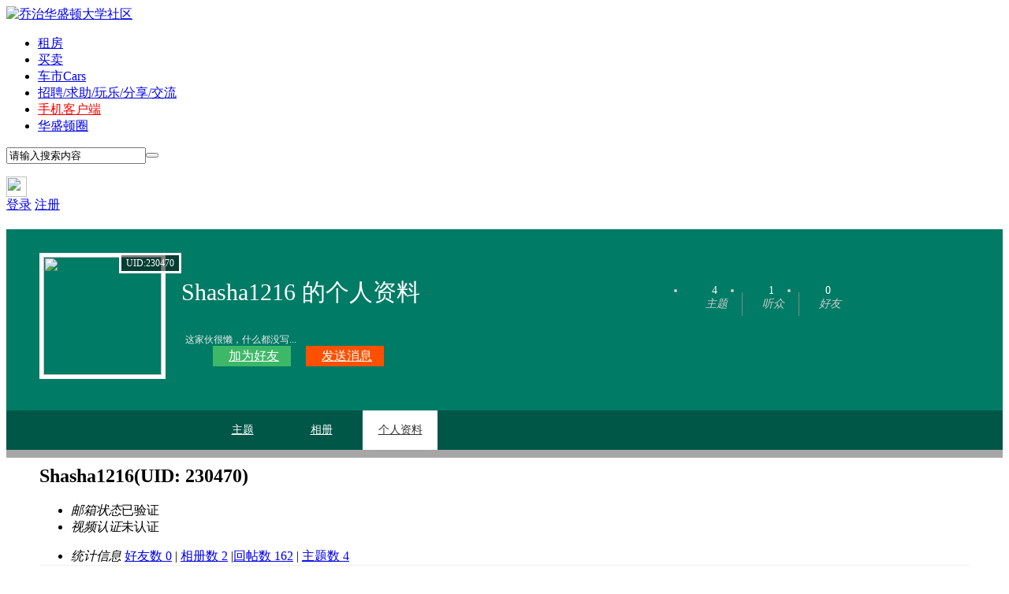

--- FILE ---
content_type: text/html; charset=gbk
request_url: https://hellogwu.com/home.php?mod=space&uid=230470&do=profile
body_size: 6355
content:
<style type="text/css">
.bbda{ border-bottom:1px solid #f0f0f0!important;}

</style>
<!DOCTYPE html PUBLIC "-//W3C//DTD XHTML 1.0 Transitional//EN" "http://www.w3.org/TR/xhtml1/DTD/xhtml1-transitional.dtd">
<html xmlns="http://www.w3.org/1999/xhtml">
<head>
<meta http-equiv="Content-Type" content="text/html; charset=gbk" />
<title>Shasha1216的个人资料 -  乔治华盛顿大学社区 -  Powered by Discuz!</title>

<meta name="keywords" content="Shasha1216的个人资料" />
<meta name="description" content="Shasha1216的个人资料 ,乔治华盛顿大学社区" />
<meta name="generator" content="Discuz! X3.4" />
<meta name="author" content="Discuz! Team and Comsenz UI Team" />
<meta name="copyright" content="2001-2017 Comsenz Inc." />
<meta name="MSSmartTagsPreventParsing" content="True" />
<meta http-equiv="MSThemeCompatible" content="Yes" />
<base href="https://hellogwu.com/" /><link rel="stylesheet" type="text/css" href="data/cache/style_15_common.css?R37" /><link rel="stylesheet" type="text/css" href="data/cache/style_15_home_space.css?R37" /><script type="text/javascript">var STYLEID = '15', STATICURL = 'static/', IMGDIR = 'static/image/common', VERHASH = 'R37', charset = 'gbk', discuz_uid = '0', cookiepre = 'Gg7q_e7f0_', cookiedomain = '.hellogwu.com', cookiepath = '/', showusercard = '1', attackevasive = '0', disallowfloat = 'login|newthread|reply', creditnotice = '1|威望|,2|金币|', defaultstyle = '', REPORTURL = 'aHR0cDovL2hlbGxvZ3d1LmNvbS9ob21lLnBocD9tb2Q9c3BhY2UmdWlkPTIzMDQ3MCZkbz1wcm9maWxl', SITEURL = 'https://hellogwu.com/', JSPATH = 'static/js/', CSSPATH = 'data/cache/style_', DYNAMICURL = '';</script>
<script src="static/js/common.js?R37" type="text/javascript"></script>
<meta name="renderer" content="webkit">
<meta name="application-name" content="乔治华盛顿大学社区" />
<meta name="msapplication-tooltip" content="乔治华盛顿大学社区" />
<meta name="msapplication-task" content="name=首页;action-uri=https://hellogwu.com/portal.php;icon-uri=https://hellogwu.com/static/image/common/portal.ico" /><meta name="msapplication-task" content="name=社区;action-uri=https://hellogwu.com/forum.php;icon-uri=https://hellogwu.com/static/image/common/bbs.ico" />
<script src="static/js/home.js?R37" type="text/javascript"></script>
<link href="template/dean_wlnet_180101/deancss/js/main.css" type="text/css" rel="stylesheet" />
    <link href="template/dean_wlnet_180101/deancss/js/a.css" type="text/css" rel="stylesheet" />
    <link href="template/dean_wlnet_180101/deancss/font-awesome.min.css" type="text/css" rel="stylesheet" />
    <script src="template/dean_wlnet_180101/deancss/js/jquery-1.8.3.min.js" type="text/javascript"></script>
    <script src="template/dean_wlnet_180101/deancss/js/jquery.bxslider.js" type="text/javascript"></script>   
<script src="template/dean_wlnet_180101/deancss/js/jquery.flexslider-min.js" type="text/javascript"></script> 
    <script src="template/dean_wlnet_180101/deancss/js/jPages.min.js" type="text/javascript"></script>
    <script src="template/dean_wlnet_180101/deancss/js/jquery.lazyload.js" type="text/javascript"></script>
    <script src="template/dean_wlnet_180101/deancss/js/wow.min.js" type="text/javascript"></script>
    <script type="text/javascript">
        var jq=jQuery.noConflict();
    </script>
    <script src="template/dean_wlnet_180101/deancss/js/kefu.js" type="text/javascript"></script>
    <script src="template/dean_wlnet_180101/deancss/js/wow.min.js" type="text/javascript"></script>
    <script>new WOW().init();</script>
     
    <script language="javascript" type="text/javascript">
        function killErrors() {
            return true;
        }
        window.onerror = killErrors;
    </script>
</head>

<body id="nv_home" class="pg_space" onkeydown="if(event.keyCode==27) return false;">
    
<div id="top"></div>
<div id="append_parent"></div><div id="ajaxwaitid"></div>
        
        <div class="deantoptb">
<div style="text-align:center;"></div>
            <div class="clear"></div>
<div class="wp" style="width:1180px!important; margin:0 auto;">
<div class="z">
                    <div class="clear"></div>
</div>
<div class="y">
                                                <div class="clear"></div>
                    </div>
                    <div class="clear"></div>
</div>
                <div class="clear"></div>
</div>
</div>
        <div class="clear"></div>

        
        <div class="deanheader" id="deanheader">
            <div class="deanw1200">
                <div class="deanlogo deanduang "><a href="https://hellogwu.com/" title="乔治华盛顿大学社区"><img src="template/dean_wlnet_180101/deancss/logo.png" alt="乔治华盛顿大学社区" border="0" /></a></div>
                <div class="deannav">
                                    <ul>
                                                                                                                                                                                                                                                                                                                                                                            <li id="mn_F40" onmouseover="showMenu({'ctrlid':this.id,'ctrlclass':'hover','duration':2})"><a href="https://hellogwu.com/forum-40-1.html" hidefocus="true"  >租房</a><em></em></li>                                                    <li id="mn_F41" onmouseover="showMenu({'ctrlid':this.id,'ctrlclass':'hover','duration':2})"><a href="https://hellogwu.com/forum-41-1.html" hidefocus="true"  >买卖</a><em></em></li>                                                    <li id="mn_N4947" onmouseover="showMenu({'ctrlid':this.id,'ctrlclass':'hover','duration':2})"><a href="https://hellogwu.com/forum-104-1.html" hidefocus="true" title="Cars"  >车市<span>Cars</span></a><em></em></li>                                                    <li id="mn_F114" onmouseover="showMenu({'ctrlid':this.id,'ctrlclass':'hover','duration':2})"><a href="https://hellogwu.com/forum-114-1.html" hidefocus="true"  >招聘/求助/玩乐/分享/交流</a><em></em></li>                                                    <li id="mn_Na3ce" ><a href="https://taxiang.app" hidefocus="true" target="_blank"   style="color: red">手机客户端</a><em></em></li>                                                    <li id="mn_Nbba3" ><a href="/portal.php?mod=topic&topicid=22" hidefocus="true"  >华盛顿圈</a><em></em></li>                                                <div class="clear"></div>
                    </ul>
                                    </div>
                <div class="deansearch"><div id="scbar" class="scbar_narrow cl">
<form id="scbar_form" method="post" autocomplete="off" onsubmit="searchFocus($('scbar_txt'))" action="search.php?searchsubmit=yes" target="_blank">
<input type="hidden" name="mod" id="scbar_mod" value="search" />
<input type="hidden" name="formhash" value="f67b6b86" />
<input type="hidden" name="srchtype" value="title" />
<input type="hidden" name="srhfid" value="0" />
<input type="hidden" name="srhlocality" value="home::space" />
<table cellspacing="0" cellpadding="0">
<tr>
<td><input type="text" name="srchtxt" id="scbar_txt" value="请输入搜索内容" autocomplete="off" x-webkit-speech speech /></td>
<td><button type="submit" name="searchsubmit" id="scbar_btn" sc="1" class="deanduang pn pnc" value="true"></button></td>
</tr>
</table>
        
</form>
</div>
<div class="clear"></div>
<ul id="scbar_type_menu" class="p_pop" style="display: none; top:47px!important;"><li><a href="javascript:;" rel="forum" class="curtype">帖子</a></li><li><a href="javascript:;" rel="user">用户</a></li></ul>
<script type="text/javascript">
initSearchmenu('scbar', '');
</script>
</div>
                <div class="deandenglu"><div class="deanuserha">
        <div class="deanusemain">
            <div class="deanuseavar"><img width="26" height="26" src="template/dean_wlnet_180101/deancss/common/avar.png"></div>
            <div class="deanuselink">
            	<b class="deanarrowss"><i></i></b>
                <div class="deanhsdenglu">
                    <a href="member.php?mod=logging&amp;action=login" class="deandenglua">登录</a>
                    <a href="member.php?mod=reg" target="_blank" class="deanzhucea">注册</a>
                    <div class="clear"></div>
                </div>
            </div>
        </div>
<div class="clear"></div>
    </div>
    

</div>
                <div class="clear"></div>
            </div>
        </div>
        <div class="clear"></div>
        
        <script src="template/dean_wlnet_180101/deancss/js/nv1.js" type="text/javascript"></script>
        <div class="clear"></div>
        <div class="deanwp" id="deansubnav">
        	<ul class="p_pop h_pop" id="plugin_menu" style="display: none">  <li><a href="dsu_paulsign-sign.html" id="mn_plink_sign">每日签到</a></li>
 </ul>
<div class="p_pop h_pop" id="mn_userapp_menu" style="display: none"></div><ul class="p_pop h_pop" id="mn_forum_menu" style="display: none"><li><a href="misc.php?mod=ranklist&type=thread&view=heats&orderby=today" hidefocus="true" >排行上榜</a></li><li><a href="https://hellogwu.com/forum-114-1.html" hidefocus="true" >趣闻热议</a></li><li><a href="https://hellogwu.com/forum-138-1.html" hidefocus="true" >吃喝玩乐</a></li></ul><ul class="p_pop h_pop" id="mn_F40_menu" style="display: none"><li><a href="https://hellogwu.com/forum.php?mod=forumdisplay&fid=40&filter=sortid&sortid=3&searchsort=1&position=3" hidefocus="true" >弗吉尼亚</a></li><li><a href="https://hellogwu.com/forum.php?mod=forumdisplay&fid=40&filter=sortid&sortid=3&searchsort=1&position=2" hidefocus="true" >马里兰</a></li><li><a href="https://hellogwu.com/forum.php?mod=forumdisplay&fid=40&filter=sortid&sortid=3&searchsort=1&position=1" hidefocus="true" >华盛顿特区</a></li></ul><ul class="p_pop h_pop" id="mn_F41_menu" style="display: none"><li><a href="https://hellogwu.com/forum.php?mod=forumdisplay&fid=41&filter=sortid" hidefocus="true" >单件出售</a></li><li><a href="https://hellogwu.com/forum.php?mod=forumdisplay&fid=41&filter=sortid&sortid=10" hidefocus="true" >Moving Sales</a></li><li><a href="https://hellogwu.com/forum.php?mod=forumdisplay&fid=41&filter=sortid&sortid=4" hidefocus="true" >求购</a></li></ul><ul class="p_pop h_pop" id="mn_N4947_menu" style="display: none"><li><a href="https://hellogwu.com/forum.php?mod=forumdisplay&fid=104&filter=sortid&sortid=7" hidefocus="true" >爱车出售</a></li><li><a href="https://hellogwu.com/forum.php?mod=forumdisplay&fid=104&filter=sortid&sortid=6" hidefocus="true" >诚心求购</a></li></ul><ul class="p_pop h_pop" id="mn_F114_menu" style="display: none"><li><a href="https://hellogwu.com/forum.php?mod=forumdisplay&fid=114&filter=typeid&typeid=101" hidefocus="true" >新生交流</a></li><li><a href="https://hellogwu.com/forum.php?mod=forumdisplay&fid=114&filter=typeid&typeid=96" hidefocus="true" >吃喝玩乐</a></li><li><a href="https://hellogwu.com/forum.php?mod=forumdisplay&fid=114&filter=typeid&typeid=106" hidefocus="true" >就业招聘</a></li><li><a href="https://hellogwu.com/forum.php?mod=forumdisplay&fid=114&filter=typeid&typeid=98" hidefocus="true" >不懂就问</a></li><li><a href="https://hellogwu.com/forum.php?mod=forumdisplay&fid=114&filter=typeid&typeid=104" hidefocus="true" >经验分享</a></li></ul><div id="mu" class="cl">
</div>        </div>
<div class="clear"></div>
<div id="wp" class="wp">
    
   <div id="pt" class="bm cl">
<div class="z">
<a href="./" class="nvhm" title="首页">乔治华盛顿大学社区</a> <em>&rsaquo;</em>
<a href="https://hellogwu.com/space-uid-230470.html">Shasha1216</a> <em>&rsaquo;</em>
个人资料
</div>
</div>
<style id="diy_style" type="text/css"></style>
<div class="wp">
<!--[diy=diy1]--><div id="diy1" class="area"></div><!--[/diy]-->
</div><style type="text/css">
body{ background:#fff;}
#pt{ display:none;}
.wp,#wp{ width:100%; background:#fff;}
.tbmu{ border-bottom:1px solid #f0f0f0;}
#ct .pnc, #ct a.pnc{ display: block; float: right; margin-right: 15px; color: #fff; background: #4593FF; font-size: 12px; height: 22px; line-height: 22px; padding: 0 10px; border-radius: 22px; transition: all 0.5s; border:0; font-weight:normal;}
#ct .pnc strong, #ct a.pnc strong{ font-weight:normal; text-indent:0!important; padding:0;}
#fastpostsubmit{ text-indent:0;}
#uhd{ width:100%; height:280px; border:0; background:#00BC9B url(./template/dean_wlnet_180101/deancss/home/person.jpg) top center no-repeat; background-size:cover;  position:relative; z-index:1; }
.deanlightblack{ width:100%; height:290px; background:rgba(0,0,0,0.35); position:absolute; z-index:2; left:0; top:0;}
.deantbnavs{ position:absolute; bottom:0; left:0; width:100%; height:50px; line-height:50px; background:rgba(0,0,0,0.3); z-index:3; }
.deantbnavs ul{ width:800px; margin:0 auto;}
.deantbnavs li{ display:inline-block; float:left; width:95px; margin-right:5px; text-align:center;}
.deantbnavs li a{ color:#fff; font-size:14px; display:block; height:50px; line-height:50px;}
.deantbnavs li a:hover{ background:#fff; color:#333; }
.deantbnavs li.a a{ background:#fff; color:#333; }
#ct{ width:1180px!important; margin:0px auto; margin-top:20px;  border:0!important;}
.bm_c{ padding:0px; }

/*用户信息*/
.deanusecenter{ text-align:center;}
.deanuseravar{ width:100px; margin:0 auto; margin-top:50px; position:relative; z-index:1;}
.deanuseravar a{}
.deanuseravar a img{ width:100px; height:100px; border-radius:100px; border:5px solid #fff; }
.deanusername{ font-size:22px; color:#fff; text-align:center; margin-top:5px; margin-bottom:5px;}
.deanusecenter .deanbio{ height:22px; line-height:22px; background:#00BC9B; border:2px solid #eee; color:#666; font-size:12px; padding:0 10px; border-radius:15px; display:inline-block; text-align:center;}
.deanuseravar span{ display:block; height:20px; line-height:20px; border-radius:20px; padding:0 6px; border:3px solid #fff; background:rgba(0,0,0,0.5); color:#fff; font-size:12px; position:absolute; right:-20px; top:0;}
.deantns{ text-align:center; line-height:20px; margin-top:10px; font-size:14px; color:#aaa;}
.deantns span{ display:inline-block;}
.deantns i{ display:inline-block; height:10px; border-right:1px solid #999; width:1px; margin-right:7px; margin-left:7px; margin-top:5px;}
#uhd .flw_hd{ margin-bottom:0;}

.deanw1180div{ width:1180px; margin:30px auto;}
.deanuserleft{ float:left; width:160px; height:160px; position:relative; z-index:1;}
.deanuserleft span{ display:block; height:20px; line-height:20px;  padding:0 6px; border:3px solid #fff; background:rgba(0,0,0,0.5); color:#fff; font-size:12px; position:absolute; right:-20px; top:0;}
.deanuserleft img{ width:150px; height:150px; border:5px solid #fff;}
.deanusercenter{ float:left; width:500px; height:160px; position:relative; z-index:1; margin-left:20px; color:#fff;}
.deanusercenter h2{ font-size:30px; color:#fff; height:40px; line-height:40px; font-weight:normal; margin-top:30px;}
.deanuserzu a{ color:#fff;}
.deanbio{ height:30px; line-height:30px; font-size:12px; color:#eee;}
.deanbio i{ padding-right:5px;}
.deanuserxxx{ position:absolute; z-index:2; bottom:0; left:0; }
.deanuserxxx ul{ }
.deannewbtn ul li{ display:inline-block; margin-right:15px; height:26px; line-height:26px; color:#fff;}
.deannewbtn ul li a{ display:inline-block; height:26px; line-height:26px; background:#4593FF;  color:#fff; padding:0 15px; }
.deannewbtn ul li a i{ padding-right:5px;}
.deannewbtn ul li a#followmod{ background:#009cff;}
.deannewbtn ul li.addf a{ background:#3db868;}
.deannewbtn ul li.pm2 a{ background:#fe5000;}
.deanuserright{ float:right; color:#fff;}
.deanusernums{ width:400px; text-align:center; margin-top:40px;}
.deanusernums ul{}
.deanusernums ul li{ float:left; font-size:14px; color:#ccc; text-align:center; width:20%; position:relative; z-index:1;}
.deanusernums ul li i{ padding-right:5px; font-size:12px;}
.deanusernums ul li span{ color:#fff;}
.deanusernums ul li b{ position:absolute; right:0; top:10px; height:30px; width:1px; border-right:1px solid #888;}
.deanliuyan{ margin-top:30px; text-align:center;}
.deanliuyan a{ display:inline-block; width:100px; height:30px; background:#f90; color:#fff; line-height:30px; border-radius:2px; font-size:16px; text-align:center;}
.deanliuyan a i{ padding-right:5px;}
</style>
<div class="h cl">

<h2 class="mt">

</h2>
<p>
</p>
</div>
<div id="uhd">
<div class="deanlightblack">
<div class="deanw1180div">
                	<div class="deanuserleft"><a href="https://hellogwu.com/space-uid-230470.html"><img src="https://hellogwu.com/uc_server/avatar.php?uid=230470&size=big" /></a><span>UID:230470</span></div>
                <div class="deanusercenter">
        	<h2>Shasha1216 的个人资料</h2>
            <div class="clear"></div>
            <p class="deanbio"><i class="icon-bar-chart"></i>这家伙很懒，什么都没写...</p>            <div class="deanuserxxx">
            	                <div class="deannewbtn">
                    <ul>
                                                <li class="addf">
                                                        <a href="https://hellogwu.com/home.php?mod=spacecp&amp;ac=friend&amp;op=add&amp;uid=230470&amp;handlekey=addfriendhk_230470" id="a_friend_li_230470" onclick="showWindow(this.id, this.href, 'get', 0);" class="xi2"><i class="icon-plus"></i>加为好友</a>
                                                    </li>
                        <li class="pm2">
                            <a href="https://hellogwu.com/home.php?mod=spacecp&amp;ac=pm&amp;op=showmsg&amp;handlekey=showmsg_230470&amp;touid=230470&amp;pmid=0&amp;daterange=2" id="a_sendpm_230470" onclick="showWindow('showMsgBox', this.href, 'get', 0)" title="发送消息"><i class=" icon-envelope-alt"></i>发送消息</a>
                        </li>
                    </ul>
                                    </div>
                            </div>
        </div>
        <div class="deanuserright">
        	<div class="deanusernums">
            	<ul>
                               <li><span>4</span><div class="clear"></div><i class="icon-magic"></i><em>主题</em><b></b></li>
                   <li><span>1</span><div class="clear"></div><i class="icon-group"></i><em>听众</em><b></b></li>
                   <li><span>0</span><div class="clear"></div><i class="icon-user"></i><em>好友</em></li>
                                </ul>
            </div>
            <div class="clear"></div>
            <div class="deanliuyan">
            	            </div>
        </div>
        <div class="clear"></div>
    </div>
    </div>
    






    <div class="deantbnavs">
        <ul class="deantbnavsul" >
        	            <li><a href="https://hellogwu.com/home.php?mod=space&amp;uid=230470&amp;do=thread&amp;view=me&amp;from=space">主题</a></li>
                                    <li><a href="https://hellogwu.com/home.php?mod=space&amp;uid=230470&amp;do=album&amp;view=me&amp;from=space">相册</a></li>
                                                                        <li class="a"><a href="https://hellogwu.com/home.php?mod=space&amp;uid=230470&amp;do=profile&amp;from=space">个人资料</a></li>
            <div class="clear"></div>
        </ul>
    </div>
</div>
<div id="ct" class="ct1 wp cl">
<div class="mn">
<!--[diy=diycontenttop]--><div id="diycontenttop" class="area"></div><!--[/diy]-->
<div class="bm bw0">
<div class="bm_c">
<div class="bm_c u_profile">

<div class="pbm mbm bbda cl">
<h2 class="mbn">
Shasha1216<span class="xw0">(UID: 230470)</span>
</h2>
<ul class="pf_l cl pbm mbm">
<li><em>邮箱状态</em>已验证</li>
<li><em>视频认证</em>未认证</li>
</ul>
<ul>
</ul>
<ul class="cl bbda pbm mbm">
<li>
<em class="xg2">统计信息</em>
<a href="https://hellogwu.com/home.php?mod=space&amp;uid=230470&amp;do=friend&amp;view=me&amp;from=space" target="_blank">好友数 0</a>
<span class="pipe">|</span>
<a href="https://hellogwu.com/home.php?mod=space&amp;uid=230470&amp;do=album&amp;view=me&amp;from=space" target="_blank">相册数 2</a>
<span class="pipe">|</span><a href="https://hellogwu.com/home.php?mod=space&uid=230470&do=thread&view=me&type=reply&from=space" target="_blank">回帖数 162</a>
<span class="pipe">|</span>
<a href="https://hellogwu.com/home.php?mod=space&uid=230470&do=thread&view=me&type=thread&from=space" target="_blank">主题数 4</a>
</li>
</ul>
<ul class="pf_l cl"><li><em>性别</em>女</li>
<li><em>生日</em>-</li>
</ul>
</div>
<div class='pbm mbm bbda c'><h2 class='mbn'>该会员签到详情</h2><p>该会员从未签到</p></div><div class="pbm mbm bbda cl">
<h2 class="mbn">用户认证</h2><a href="https://hellogwu.com/home.php?mod=spacecp&amp;ac=profile&amp;op=verify&amp;vid=6" target="_blank"><img src="data/attachment/common/16/common_6_unverify_icon.jpg" class="vm" alt="实名认证" title="实名认证" /></a>&nbsp;
<a href="https://hellogwu.com/home.php?mod=spacecp&amp;ac=profile&amp;op=verify&amp;vid=1" target="_blank"><img src="data/attachment/common/c4/common_1_unverify_icon.gif" class="vm" alt="学生认证" title="学生认证" /></a>&nbsp;
</div><div class="pbm mbm bbda cl">
<h2 class="mbn">活跃概况</h2>
<ul>
<li><em class="xg1">用户组&nbsp;&nbsp;</em><span style="color:" class="xi2" onmouseover="showTip(this)" tip="积分 477, 距离下一级还需 23 积分"><a href="https://hellogwu.com/home.php?mod=spacecp&amp;ac=usergroup&amp;gid=12" target="_blank">举人</a></span>  </li>
</ul>
<ul id="pbbs" class="pf_l">
<li><em>在线时间</em>134 小时</li><li><em>注册时间</em>2016-7-26 10:37</li>
<li><em>最后访问</em>2024-9-2 15:35</li>
<li><em>上次活动时间</em>2024-9-2 15:09</li><li><em>上次发表时间</em>2024-9-2 15:09</li><li><em>所在时区</em>使用系统默认</li>
</ul>
</div>
<div id="psts" class="cl">
<h2 class="mbn">统计信息</h2>
<ul class="pf_l">
<li><em>已用空间</em>   0 B </li>
<li><em>积分</em>477</li><li><em>威望</em>3 </li>
<li><em>金币</em>160 </li>
</ul>
</div>
</div><!--[diy=diycontentbottom]--><div id="diycontentbottom" class="area"></div><!--[/diy]--></div>
</div>
</div>
</div>

<div class="wp mtn">
<!--[diy=diy3]--><div id="diy3" class="area"></div><!--[/diy]-->
</div>
	<div id="top"></div>
</div>
    <div class="deanfooter">
        <div class="deanofficial">
<p><a href="mailto:admin@hellogwu.com" target="_blank">Contact</a> <span class="pipe">|</span> <a href="https://jingine.com/projects/hellogwu" target="_blank">Logs</a><span class="pipe">|</span> <a href="https://twitter.com/jingeniuz" target="_blank">Twitter</a><span class="pipe">|</span> <a href="https://jingine.com/aboutHelloGWU" target="_blank">About</a></p>
           Copyright &nbsp;&nbsp;&copy;2012-<script>document.write(new Date().getFullYear())</script>&nbsp;&nbsp;<a href="https://hellogwu.com" target="_blank">乔治华盛顿大学社区</a>Tech by <a href="https://jing.do" target="_blank">Jing</a>&nbsp;&nbsp;<script>
  (function(i,s,o,g,r,a,m){i['GoogleAnalyticsObject']=r;i[r]=i[r]||function(){
  (i[r].q=i[r].q||[]).push(arguments)},i[r].l=1*new Date();a=s.createElement(o),
  m=s.getElementsByTagName(o)[0];a.async=1;a.src=g;m.parentNode.insertBefore(a,m)
  })(window,document,'script','//www.google-analytics.com/analytics.js','ga');

  ga('create', 'UA-45867878-1', 'hellogwu.com');
  ga('send', 'pageview');

</script>&nbsp;&nbsp;        </div>
    </div>



    <!-- Go to www.addthis.com/dashboard to customize your tools --> <script src="//s7.addthis.com/js/300/addthis_widget.js#pubid=ra-5bfc7bee0a21a499" type="text/javascript"></script>

    <div class="clear"></div>

<div id="ft" style="padding:0; border:0;"></div>
<script src="home.php?mod=misc&ac=sendmail&rand=1769220039" type="text/javascript"></script>
<div id="scrolltop" style="display:none;">
<span hidefocus="true"><a title="返回顶部" onclick="window.scrollTo('0','0')" class="scrolltopa" ><b>返回顶部</b></a></span>
</div>
<script type="text/javascript">_attachEvent(window, 'scroll', function () { showTopLink(); });checkBlind();</script>
<script defer src="https://static.cloudflareinsights.com/beacon.min.js/vcd15cbe7772f49c399c6a5babf22c1241717689176015" integrity="sha512-ZpsOmlRQV6y907TI0dKBHq9Md29nnaEIPlkf84rnaERnq6zvWvPUqr2ft8M1aS28oN72PdrCzSjY4U6VaAw1EQ==" data-cf-beacon='{"version":"2024.11.0","token":"fb83b7d4dde64b71bd126bb81012bda9","r":1,"server_timing":{"name":{"cfCacheStatus":true,"cfEdge":true,"cfExtPri":true,"cfL4":true,"cfOrigin":true,"cfSpeedBrain":true},"location_startswith":null}}' crossorigin="anonymous"></script>
</body>
</html>
